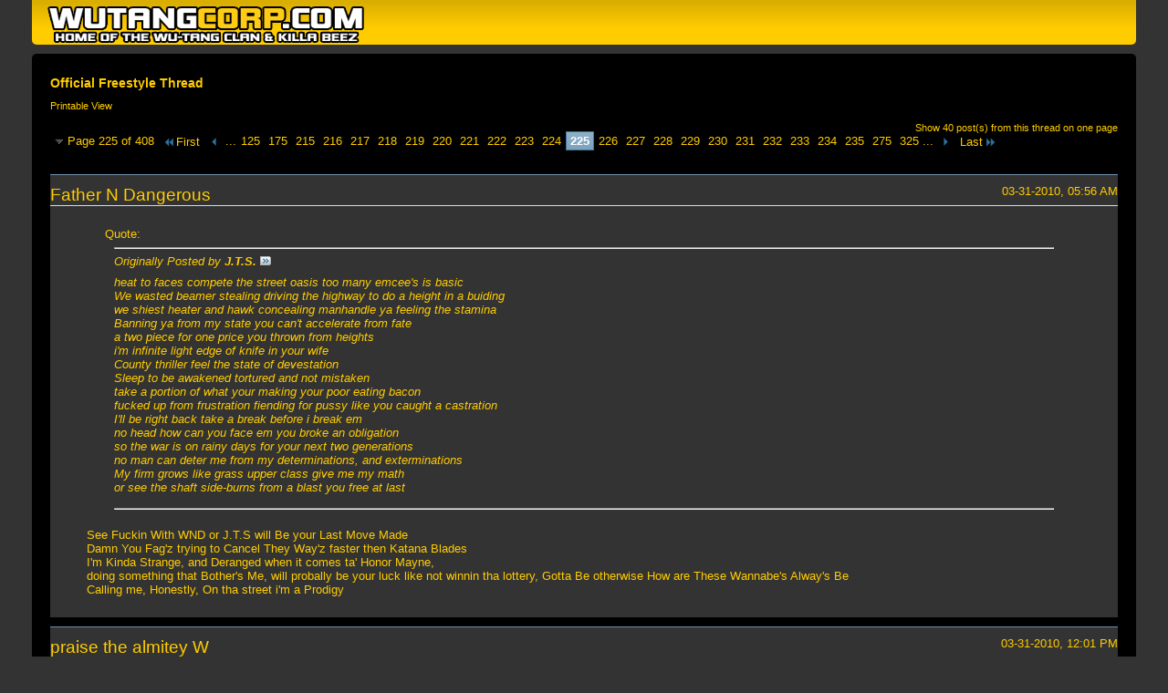

--- FILE ---
content_type: text/html; charset=ISO-8859-1
request_url: https://wutangcorp.com/forum/printthread.php?t=267&s=8fac54dfc74596590bf4938f117d7869&pp=15&page=225
body_size: 8114
content:
<!DOCTYPE html PUBLIC "-//W3C//DTD XHTML 1.0 Transitional//EN" "http://www.w3.org/TR/xhtml1/DTD/xhtml1-transitional.dtd">
<html xmlns="http://www.w3.org/1999/xhtml" dir="ltr" lang="en" id="vbulletin_html">
<head>
	<meta http-equiv="Content-Type" content="text/html; charset=ISO-8859-1" />
	<base href="https://wutangcorp.com/forum/" /><!--[if IE]></base><![endif]-->
	<meta name="generator" content="vBulletin 4.2.6 by vBS" />

	
	<link rel="stylesheet" type="text/css" href="css.php?styleid=4&amp;langid=1&amp;d=1693876634&amp;td=ltr&amp;sheet=bbcode.css,popupmenu.css,printthread.css,vbulletin.css,vbulletin-chrome.css" />
	



	<title> Official Freestyle Thread</title>
	<link rel="stylesheet" type="text/css" href="css.php?styleid=4&amp;langid=1&amp;d=1693876634&amp;td=ltr&amp;sheet=additional.css" />

</head>
<body>

<div class="above_body">
<div id="header" class="floatcontainer">
<div><a name="top" href="forum.php?s=eabcef315ca0de8f824ac5aaa9e62ffd" class="logo-image"><img src="images/misc/Wu-Tang_Corp-logo.png" alt="Wu-Tang Corp. - Official Site of the Wu-Tang Clan - Powered by vBulletin" /></a></div>
</div>
</div>
<div class="body_wrapper">
<div id="pagetitle">
	<h1><a href="showthread.php?267-Official-Freestyle-Thread&amp;s=eabcef315ca0de8f824ac5aaa9e62ffd">Official Freestyle Thread</a></h1>
	<p class="description">Printable View</p>
</div>


	<div class="floatcontainer">
		<a class="maxperpage" href="printthread.php?s=eabcef315ca0de8f824ac5aaa9e62ffd&amp;t=267&amp;pp=40">Show 40 post(s) from this thread on one page</a>
		<div id="pagination_top">
			<form action="printthread.php?t=267&amp;s=eabcef315ca0de8f824ac5aaa9e62ffd&amp;pp=15&amp;page=325" method="get" class="pagination popupmenu nohovermenu">
<input type="hidden" name="t" value="267" /><input type="hidden" name="s" value="eabcef315ca0de8f824ac5aaa9e62ffd" /><input type="hidden" name="pp" value="15" />
	
		<span><a href="javascript://" class="popupctrl">Page 225 of 408</a></span>
		
		<span class="first_last"><a rel="start" href="printthread.php?t=267&amp;s=eabcef315ca0de8f824ac5aaa9e62ffd&amp;pp=15" title="First Page - Results 1 to 15 of 6,117"><img src="images/pagination/first-right.png" alt="First" />First</a></span>
		
		
		<span class="prev_next"><a rel="prev" href="printthread.php?t=267&amp;s=eabcef315ca0de8f824ac5aaa9e62ffd&amp;pp=15&amp;page=224" title="Prev Page - Results 3,346 to 3,360 of 6,117"><img src="images/pagination/previous-right.png" alt="Previous" /></a></span>
		
		
		<span class="separator">...</span>
		
		<span><a href="printthread.php?t=267&amp;s=eabcef315ca0de8f824ac5aaa9e62ffd&amp;pp=15&amp;page=125" title="Show results 1,861 to 1,875 of 6,117"><!---100-->125</a></span><span><a href="printthread.php?t=267&amp;s=eabcef315ca0de8f824ac5aaa9e62ffd&amp;pp=15&amp;page=175" title="Show results 2,611 to 2,625 of 6,117"><!---50-->175</a></span><span><a href="printthread.php?t=267&amp;s=eabcef315ca0de8f824ac5aaa9e62ffd&amp;pp=15&amp;page=215" title="Show results 3,211 to 3,225 of 6,117"><!---10-->215</a></span><span><a href="printthread.php?t=267&amp;s=eabcef315ca0de8f824ac5aaa9e62ffd&amp;pp=15&amp;page=216" title="Show results 3,226 to 3,240 of 6,117">216</a></span><span><a href="printthread.php?t=267&amp;s=eabcef315ca0de8f824ac5aaa9e62ffd&amp;pp=15&amp;page=217" title="Show results 3,241 to 3,255 of 6,117">217</a></span><span><a href="printthread.php?t=267&amp;s=eabcef315ca0de8f824ac5aaa9e62ffd&amp;pp=15&amp;page=218" title="Show results 3,256 to 3,270 of 6,117">218</a></span><span><a href="printthread.php?t=267&amp;s=eabcef315ca0de8f824ac5aaa9e62ffd&amp;pp=15&amp;page=219" title="Show results 3,271 to 3,285 of 6,117">219</a></span><span><a href="printthread.php?t=267&amp;s=eabcef315ca0de8f824ac5aaa9e62ffd&amp;pp=15&amp;page=220" title="Show results 3,286 to 3,300 of 6,117">220</a></span><span><a href="printthread.php?t=267&amp;s=eabcef315ca0de8f824ac5aaa9e62ffd&amp;pp=15&amp;page=221" title="Show results 3,301 to 3,315 of 6,117">221</a></span><span><a href="printthread.php?t=267&amp;s=eabcef315ca0de8f824ac5aaa9e62ffd&amp;pp=15&amp;page=222" title="Show results 3,316 to 3,330 of 6,117">222</a></span><span><a href="printthread.php?t=267&amp;s=eabcef315ca0de8f824ac5aaa9e62ffd&amp;pp=15&amp;page=223" title="Show results 3,331 to 3,345 of 6,117">223</a></span><span><a href="printthread.php?t=267&amp;s=eabcef315ca0de8f824ac5aaa9e62ffd&amp;pp=15&amp;page=224" title="Show results 3,346 to 3,360 of 6,117">224</a></span><span class="selected"><a href="javascript://" title="Results 3,361 to 3,375 of 6,117">225</a></span><span><a href="printthread.php?t=267&amp;s=eabcef315ca0de8f824ac5aaa9e62ffd&amp;pp=15&amp;page=226" title="Show results 3,376 to 3,390 of 6,117">226</a></span><span><a href="printthread.php?t=267&amp;s=eabcef315ca0de8f824ac5aaa9e62ffd&amp;pp=15&amp;page=227" title="Show results 3,391 to 3,405 of 6,117">227</a></span><span><a href="printthread.php?t=267&amp;s=eabcef315ca0de8f824ac5aaa9e62ffd&amp;pp=15&amp;page=228" title="Show results 3,406 to 3,420 of 6,117">228</a></span><span><a href="printthread.php?t=267&amp;s=eabcef315ca0de8f824ac5aaa9e62ffd&amp;pp=15&amp;page=229" title="Show results 3,421 to 3,435 of 6,117">229</a></span><span><a href="printthread.php?t=267&amp;s=eabcef315ca0de8f824ac5aaa9e62ffd&amp;pp=15&amp;page=230" title="Show results 3,436 to 3,450 of 6,117">230</a></span><span><a href="printthread.php?t=267&amp;s=eabcef315ca0de8f824ac5aaa9e62ffd&amp;pp=15&amp;page=231" title="Show results 3,451 to 3,465 of 6,117">231</a></span><span><a href="printthread.php?t=267&amp;s=eabcef315ca0de8f824ac5aaa9e62ffd&amp;pp=15&amp;page=232" title="Show results 3,466 to 3,480 of 6,117">232</a></span><span><a href="printthread.php?t=267&amp;s=eabcef315ca0de8f824ac5aaa9e62ffd&amp;pp=15&amp;page=233" title="Show results 3,481 to 3,495 of 6,117">233</a></span><span><a href="printthread.php?t=267&amp;s=eabcef315ca0de8f824ac5aaa9e62ffd&amp;pp=15&amp;page=234" title="Show results 3,496 to 3,510 of 6,117">234</a></span><span><a href="printthread.php?t=267&amp;s=eabcef315ca0de8f824ac5aaa9e62ffd&amp;pp=15&amp;page=235" title="Show results 3,511 to 3,525 of 6,117"><!--+10-->235</a></span><span><a href="printthread.php?t=267&amp;s=eabcef315ca0de8f824ac5aaa9e62ffd&amp;pp=15&amp;page=275" title="Show results 4,111 to 4,125 of 6,117"><!--+50-->275</a></span><span><a href="printthread.php?t=267&amp;s=eabcef315ca0de8f824ac5aaa9e62ffd&amp;pp=15&amp;page=325" title="Show results 4,861 to 4,875 of 6,117"><!--+100-->325</a></span>
		
		<span class="separator">...</span>
		
		
		<span class="prev_next"><a rel="next" href="printthread.php?t=267&amp;s=eabcef315ca0de8f824ac5aaa9e62ffd&amp;pp=15&amp;page=226" title="Next Page - Results 3,376 to 3,390 of 6,117"><img src="images/pagination/next-right.png" alt="Next" /></a></span>
		
		
		<span class="first_last"><a href="printthread.php?t=267&amp;s=eabcef315ca0de8f824ac5aaa9e62ffd&amp;pp=15&amp;page=408" title="Last Page - Results 6,106 to 6,117 of 6,117">Last<img src="images/pagination/last-right.png" alt="Last" /></a></span>
		
	
	<ul class="popupbody popuphover">
		<li class="formsubmit jumptopage"><label>Jump to page: <input type="text" name="page" size="4" /></label> <input type="submit" class="button" value="Go" /></li>
	</ul>
</form>
		</div>
	</div>


<ul id="postlist">
	<li class="postbit blockbody" id="post_1">
	<div class="header">
		<div class="datetime">03-31-2010, 05:56 AM</div>
		<span class="username">Father N Dangerous</span>
	</div>
	
	
	<div class="content">
		<blockquote class="restore"><div class="bbcode_container">
	<div class="bbcode_description">Quote:</div>
	<div class="bbcode_quote printable">
		<hr />
		
			<div>
				Originally Posted by <strong>J.T.S.</strong>
				<a href="showthread.php?s=eabcef315ca0de8f824ac5aaa9e62ffd&amp;p=1850559#post1850559" rel="nofollow"><img class="inlineimg" src="images/buttons/viewpost.gif" alt="View Post" /></a>
			</div>
			<div class="message">heat to faces compete the street oasis too many emcee's is basic<br />
We wasted beamer stealing driving the highway to do a height in a buiding<br />
we shiest heater and hawk concealing manhandle ya feeling the stamina<br />
Banning ya from my state you can't accelerate from fate<br />
a two piece for one price you thrown from heights<br />
i'm infinite light edge of knife in your wife<br />
County thriller feel the state of devestation<br />
Sleep to be awakened tortured and not mistaken<br />
take a portion of what your making your poor eating bacon<br />
fucked up from frustration fiending for pussy like you caught a castration<br />
I'll be right back take a break before i break em <br />
no head how can you face em you broke an obligation<br />
so the war is on rainy days for your next two generations<br />
no man can deter me from my determinations, and exterminations<br />
My firm grows like grass upper class give me my math<br />
or see the shaft side-burns from a blast you free at last</div>
			
		<hr />
	</div>
</div>See Fuckin With WND or J.T.S will Be your Last Move Made<br />
Damn You Fag'z trying to Cancel They Way'z faster then Katana Blades<br />
I'm Kinda Strange, and Deranged when it comes ta' Honor Mayne,<br />
doing something that Bother's Me, will probally be your luck like not winnin tha lottery, Gotta Be otherwise How are These Wannabe's Alway's Be<br />
Calling me, Honestly, On tha street i'm a Prodigy</blockquote>
	</div>
</li><li class="postbit blockbody" id="post_2">
	<div class="header">
		<div class="datetime">03-31-2010, 12:01 PM</div>
		<span class="username">praise the almitey W</span>
	</div>
	
	
	<div class="content">
		<blockquote class="restore">taylor gang or get pecked in the neck with the ice pick<br />
this a game of clue findin' out who killin' who<br />
wanna fuck with me? you want get a chance to<br />
guess who its the dood that just put your ass in a woodchipper<br />
fitted like chip the ripper<br />
got ya girl she said &quot;just put it in my mouth&quot; so i did<br />
i no kid<br />
its still bad so even rich kids do the bid <br />
thats good for me now i can run in they houses<br />
stealing everything<br />
run up at the park killin everything <br />
in sight<br />
with my hand on the mic<br />
there is no justice league so time to strike<br />
took the handle bars off ya bike<br />
punched the kid out like mike<br />
i say sky is the limit i can have what i want<br />
so dont front <br />
i steal like its a blackout<br />
i black out everything with a sharpie<br />
you stupid as hell tryin to smoke smarties<br />
i come through bitin like a shark see<br />
call me jaws i biite off ya head and just let the red bled like kroovy <br />
speeking in 70s term its groovy shag ya girl <br />
you as stupid as scooby hop in the mystery machine<br />
and beat the turtles down for frontin and trying to be mean plus they was green<br />
smokin green cash rules everything around me cream<br />
pull out my glock sweet dreams</blockquote>
	</div>
</li><li class="postbit blockbody" id="post_3">
	<div class="header">
		<div class="datetime">03-31-2010, 12:32 PM</div>
		<span class="username">MosHigh</span>
	</div>
	
	
	<div class="content">
		<blockquote class="restore">in the still of the night i take flight<br />
put out the light <br />
now trapped in a maze<br />
the rhyme navigates with age<br />
speed exceed ya train of thought<br />
concepts brought by the cart<br />
leave marks on the evolution chart<br />
smart guy with the shirt and tie<br />
in the closest only i rock it <br />
when diggin' in corporate pockets<br />
Plug 4, wall sockets couldn't take no more<br />
cuz from the soul i glow <br />
last dragon if you didn't know<br />
style tip toe like a drunk assassin<br />
any slight movement i start blastin'<br />
no question askin' just star flashin'<br />
laser razor that'll mutate ya gene's behavior<br />
lord savior better be ya neighbor<br />
when i come to ya block tickin' like Flavor</blockquote>
	</div>
</li><li class="postbit blockbody" id="post_4">
	<div class="header">
		<div class="datetime">04-01-2010, 11:40 AM</div>
		<span class="username">praise the almitey W</span>
	</div>
	
	
	<div class="content">
		<blockquote class="restore">yeah we get so blowed<br />
so throwed <br />
that kush and purp<br />
hold on i gotta burp<br />
i can hear my heart beat like a drum<br />
we get stupid high<br />
they ask why<br />
i say its obvious<br />
cause i love to fly<br />
thats why im in the sky<br />
rollin rollin rollin we aint slept in weeks<br />
keep getting hyyer till i reach that mountain peak<br />
my baby got on me and made my mountain peek<br />
man im so blowed i cant go to sleep<br />
feel like im in neverland <br />
comedown? i will never man<br />
rollin papers like the wheels on my car<br />
you couldnt get far<br />
i reached up aand grabbed the stars</blockquote>
	</div>
</li><li class="postbit blockbody" id="post_5">
	<div class="header">
		<div class="datetime">04-01-2010, 12:51 PM</div>
		<span class="username">Mantra</span>
	</div>
	
	
	<div class="content">
		<blockquote class="restore">We rigged in the radical with the calico alligned to blow<br />
chunks of fat that splatter your flats land full of rats<br />
close to toast instinct to leave em extinct as ghosts<br />
swing low, is there a chariot no? sign the clause<br />
or get guaze wrapped for high stack ya know my format  cous<br />
independent bullet through pendant in defendant<br />
he's guiness strong miltia's out for my remnants</blockquote>
	</div>
</li><li class="postbit blockbody" id="post_6">
	<div class="header">
		<div class="datetime">04-01-2010, 03:54 PM</div>
		<span class="username">MosHigh</span>
	</div>
	
	
	<div class="content">
		<blockquote class="restore">slick living got me giving wisdom in intervals<br />
a full blast, nah you could last even the minimal<br />
subliminal residuals for columbos to trace the steps<br />
quiet as kept the pace can't be met<br />
spiritual vet with a lyrically tech<br />
sweat the technique and dehydrate but the end of the week<br />
speak in a native tongue<br />
the word deserve admiration like the Sun<br />
sword swung and brung inflated egos to the ground<br />
pound for pound i get down gravity all around<br />
savage with the sound when i start to clown<br />
homey don't play but with slay any kids with a frown</blockquote>
	</div>
</li><li class="postbit blockbody" id="post_7">
	<div class="header">
		<div class="datetime">04-01-2010, 10:53 PM</div>
		<span class="username">Father N Dangerous</span>
	</div>
	
	
	<div class="content">
		<blockquote class="restore"><div class="bbcode_container">
	<div class="bbcode_description">Quote:</div>
	<div class="bbcode_quote printable">
		<hr />
		
			<div>
				Originally Posted by <strong>J.T.S.</strong>
				<a href="showthread.php?s=eabcef315ca0de8f824ac5aaa9e62ffd&amp;p=1853689#post1853689" rel="nofollow"><img class="inlineimg" src="images/buttons/viewpost.gif" alt="View Post" /></a>
			</div>
			<div class="message">We rigged in the radical with the calico alligned to blow<br />
chunks of fat that splatter your flats land full of rats<br />
close to toast instinct to leave em extinct as ghosts<br />
swing low, is there a chariot no? sign the clause<br />
or get guaze wrapped for high stack ya know my format cous<br />
independent bullet through pendant in defendant<br />
he's guiness strong miltia's out for my remnants</div>
			
		<hr />
	</div>
</div>And Since, I'm Powerful as Engine's, Intense Sequence of Events<br />
Tend ta Send tha wrong Message, when it, Comes ta First Impressions<br />
Fer' Instance There Unsure of This One Per-son's Method<br />
Cuz One Word Uttered From Under My Breath', show's it's No wonder im a Vet<br />
and Once i Come From Up Under this Mess, I'll &quot;flow sum shit&quot; ta get &quot;The shit flowing&quot; Again... kinda like tha Plunger Invention...<br />
now's It's not really like me to Mention, that It's Unlikely Ya Living'<br />
Cuz one Strike will Putcha' Out of Comission,<br />
kinda like when workers go on Strike and there Outta Comission,<br />
On a Consistent Kinda Conflicted Contradiction Composition, <br />
that Calmly Stomps All These Fake Ass Compeition's</blockquote>
	</div>
</li><li class="postbit blockbody" id="post_8">
	<div class="header">
		<div class="datetime">04-02-2010, 09:14 AM</div>
		<span class="username">Mantra</span>
	</div>
	
	
	<div class="content">
		<blockquote class="restore"><div class="bbcode_container">
	<div class="bbcode_description">Quote:</div>
	<div class="bbcode_quote printable">
		<hr />
		
			<div>
				Originally Posted by <strong>White N Dangerous</strong>
				<a href="showthread.php?s=eabcef315ca0de8f824ac5aaa9e62ffd&amp;p=1854180#post1854180" rel="nofollow"><img class="inlineimg" src="images/buttons/viewpost.gif" alt="View Post" /></a>
			</div>
			<div class="message">And Since, I'm Powerful as Engine's, Intense Sequence of Events<br />
Tend ta Send tha wrong Message, when it, Comes ta First Impressions<br />
Fer' Instance There Unsure of This One Per-son's Method<br />
Cuz One Word Uttered From Under My Breath', show's it's No wonder im a Vet<br />
and Once i Come From Up Under this Mess, I'll &quot;flow sum shit&quot; ta get &quot;The shit flowing&quot; Again... kinda like tha Plunger Invention...<br />
now's It's not really like me to Mention, that It's Unlikely Ya Living'<br />
Cuz one Strike will Putcha' Out of Comission,<br />
kinda like when workers go on Strike and there Outta Comission,<br />
On a Consistent Kinda Conflicted Contradiction Composition, <br />
that Calmly Stomps All These Fake Ass Compeition's</div>
			
		<hr />
	</div>
</div> <br />
oppositions resigning from positions like richard nixon<br />
switch infliction scrape a hitman <br />
skin peels to never heal swallow the red pill<br />
truth revealed and the sheep choose lies still<br />
lines chilled in my mental cooler <br />
here's insight from a ruler<br />
monster in your lab he's alive <br />
scream the guys running for life<br />
either pass the dub sack or your a sacrifice<br />
bandana cover your eyes what a sight<br />
scapegoat your leg broke trying to fight<br />
i'm out like dead lights with something to light</blockquote>
	</div>
</li><li class="postbit blockbody" id="post_9">
	<div class="header">
		<div class="datetime">04-02-2010, 11:50 AM</div>
		<span class="username">praise the almitey W</span>
	</div>
	
	
	<div class="content">
		<blockquote class="restore">strait from the underground<br />
other niggas never found<br />
blind like stevie wonder<br />
it make ya wonder <br />
ugly mugs get torn asunder<br />
man all these niggas is blunders<br />
got me high feeling like a jet <br />
theres alot of money i gotta get<br />
i dont gamble or bet im penny pinchin like crabs<br />
slab up when im in texas  <br />
all the overrated rappers is gone wonder who the best is-now that they vanished like vapors <br />
still rollin up papers <br />
i beat up caped crusaders<br />
cuz im on the dark side like darth vader<br />
now i must go back to my planet <br />
i got a war to start and i must plan it</blockquote>
	</div>
</li><li class="postbit blockbody" id="post_10">
	<div class="header">
		<div class="datetime">04-06-2010, 09:15 AM</div>
		<span class="username">MosHigh</span>
	</div>
	
	
	<div class="content">
		<blockquote class="restore">deep pussies get fucked like sluts<br />
big buttheads fold and buckle when i bust<br />
i make dimes rust when i spontaneously combust<br />
my shine can't be touched it's too much to clutch<br />
i can rush the rhythm or deep stroke ya into submission<br />
how i'm livin' is a given avoiding poison like Michael Bivens<br />
these freaks flows and ho's must know how my game has risen<br />
sweet cherries and watermelons get plucked<br />
it varies who and when i get in and start to buck<br />
caught in my seductive web i thread all in ya head<br />
brought light to the corners that were left unfed<br />
no red light or scope can prevent what i invent<br />
as i proke movement out that space you rent<br />
make you jump to get beat down, ass up  face found<br />
submerged in the word abused and astound <br />
these fools get clowned cuz homey don't play around<br />
i'm just a wolf lonely sniffin' the ground<br />
looking for alphas to omegas to feast before i'm released star bound</blockquote>
	</div>
</li><li class="postbit blockbody" id="post_11">
	<div class="header">
		<div class="datetime">04-06-2010, 03:38 PM</div>
		<span class="username">sileNt.siN.</span>
	</div>
	
	
	<div class="content">
		<blockquote class="restore">the high status rank they're jealous of is now mine<br />
as well as the deadly flow most of them drowned by<br />
try to clown my, devious ways these past<br />
previous days, and your reward's immediate pain<br />
cataclysmic, break pyramids with a little hush<br />
shatter gimmicks, fake lyricists with a simple touch<br />
the schizo has been dope, you been so nada<br />
cuts coming through the glass, a window chopper<br />
get close to this? the drawback is not as glorious<br />
supposing it's the only way, you'll be caught in hopelessness<br />
feeling sick, vomiting blood, fever beyond the roof<br />
killing shit, all for the fun, even your daughter Luz<br />
family done for, what i've actually come for<br />
is calamity, savagery, some battery encore<br />
amityville anything, the anonymous occupants<br />
colleges, sororities, malls, even the cottages<br />
your claims of dropping shit are false, you bitch<br />
only option: to Rock this bitch like the Gaza strip<br />
advanced by many levels, against you petty rebels<br />
i'm a deadly devil, turning heavy metal sedimental<br />
bitch, i'm much higher than thou<br />
cause fires around the tidiest houses hiding you out<br />
sniping you out, rifle amounts, striking your spouse<br />
right in the mouth, die on the couch, thats what I am about</blockquote>
	</div>
</li><li class="postbit blockbody" id="post_12">
	<div class="header">
		<div class="datetime">04-07-2010, 04:08 AM</div>
		<span class="username">Father N Dangerous</span>
	</div>
	
	
	<div class="content">
		<blockquote class="restore"><div class="bbcode_container">
	<div class="bbcode_description">Quote:</div>
	<div class="bbcode_quote printable">
		<hr />
		
			<div>
				Originally Posted by <strong>sileNt.siN.</strong>
				<a href="showthread.php?s=eabcef315ca0de8f824ac5aaa9e62ffd&amp;p=1858756#post1858756" rel="nofollow"><img class="inlineimg" src="images/buttons/viewpost.gif" alt="View Post" /></a>
			</div>
			<div class="message">the high status rank they're jealous of is now mine<br />
as well as the deadly flow most of them drowned by<br />
try to clown my, devious ways these past<br />
previous days, and your reward's immediate pain<br />
cataclysmic, break pyramids with a little hush<br />
shatter gimmicks, fake lyricists with a simple touch<br />
the schizo has been dope, you been so nada<br />
cuts coming through the glass, a window chopper<br />
get close to this? the drawback is not as glorious<br />
supposing it's the only way, you'll be caught in hopelessness<br />
feeling sick, vomiting blood, fever beyond the roof<br />
killing shit, all for the fun, even your daughter Luz<br />
family done for, what i've actually come for<br />
is calamity, savagery, some battery encore<br />
amityville anything, the anonymous occupants<br />
colleges, sororities, malls, even the cottages<br />
your claims of dropping shit are false, you bitch<br />
only option: to Rock this bitch like the Gaza strip<br />
advanced by many levels, against you petty rebels<br />
i'm a deadly devil, turning heavy metal sedimental<br />
bitch, i'm much higher than thou<br />
cause fires around the tidiest houses hiding you out<br />
sniping you out, rifle amounts, striking your spouse<br />
right in the mouth, die on the couch, thats what I am about</div>
			
		<hr />
	</div>
</div> <br />
good shyt</blockquote>
	</div>
</li><li class="postbit blockbody" id="post_13">
	<div class="header">
		<div class="datetime">04-07-2010, 10:38 AM</div>
		<span class="username">The Fluid Druid</span>
	</div>
	
	
	<div class="content">
		<blockquote class="restore">Ok. i Spit hot liquid magma yeah thats my arsenal<br />
 but your rhymes wont get you far like a parapalegic on a bar stool. <br />
Subliminal message followed by lyrical excellence <br />
come through ya speakers not preachin the testament. <br />
call me the fluid druid ya dont know how good i flow but heres a sample.<br />
 i trample any trace of your weak ass rhymes <br />
spittin venomous atrocities like spiderman i climb.</blockquote>
	</div>
</li><li class="postbit blockbody" id="post_14">
	<div class="header">
		<div class="datetime">04-07-2010, 11:55 AM</div>
		<span class="username">praise the almitey W</span>
	</div>
	
	
	<div class="content">
		<blockquote class="restore">blow shit up with my flow <br />
lyrical terrorists on the rise<br />
keep your eyes on the prize dont blink<br />
or you want have time to think what happened to it<br />
your dreams are gone plus i took your schemes <br />
so plan b is out so u better hope <br />
i dont put you in  a choke in my cloud of smoke <br />
and plant that shit on ya now your in prison dont drop the soap <br />
or else<br />
keep my trophy on the shelf<br />
because hold myself worthy <br />
of every good thing <br />
drink more oj or youll get scurvy <br />
ya bitch is fine damn she lookin curvy<br />
ill get on it in a hurry<br />
sippin on tangorae <br />
everyday i play a new song<br />
somethin's goin on and i must find out what its all about</blockquote>
	</div>
</li><li class="postbit blockbody" id="post_15">
	<div class="header">
		<div class="datetime">04-08-2010, 09:05 AM</div>
		<span class="username">Mantra</span>
	</div>
	
	
	<div class="content">
		<blockquote class="restore">take it back to rib shacks spare me grief cocoa leaf<br />
my phantom twisted obligated to rip it brief<br />
boxers leashed to trees  scaring emcee's like freddie<br />
under the stairs ready the hatchet is heavy<br />
but rapidly swung from a distance you done<br />
throw bricks at you bums compatible with crums<br />
living off raisins  runnin' from ray guns<br />
serious situation never take the 3/6<br />
first i'll take 3 hits then be shit<br />
women begging please hit before  i over lease it</blockquote>
	</div>
</li>
</ul>


	<div class="floatcontainer">
		<a class="maxperpage" href="printthread.php?s=eabcef315ca0de8f824ac5aaa9e62ffd&amp;t=267&amp;pp=40">Show 40 post(s) from this thread on one page</a>
		<div id="pagination_bottom">
			<form action="printthread.php?t=267&amp;s=eabcef315ca0de8f824ac5aaa9e62ffd&amp;pp=15&amp;page=325" method="get" class="pagination popupmenu nohovermenu">
<input type="hidden" name="t" value="267" /><input type="hidden" name="s" value="eabcef315ca0de8f824ac5aaa9e62ffd" /><input type="hidden" name="pp" value="15" />
	
		<span><a href="javascript://" class="popupctrl">Page 225 of 408</a></span>
		
		<span class="first_last"><a rel="start" href="printthread.php?t=267&amp;s=eabcef315ca0de8f824ac5aaa9e62ffd&amp;pp=15" title="First Page - Results 1 to 15 of 6,117"><img src="images/pagination/first-right.png" alt="First" />First</a></span>
		
		
		<span class="prev_next"><a rel="prev" href="printthread.php?t=267&amp;s=eabcef315ca0de8f824ac5aaa9e62ffd&amp;pp=15&amp;page=224" title="Prev Page - Results 3,346 to 3,360 of 6,117"><img src="images/pagination/previous-right.png" alt="Previous" /></a></span>
		
		
		<span class="separator">...</span>
		
		<span><a href="printthread.php?t=267&amp;s=eabcef315ca0de8f824ac5aaa9e62ffd&amp;pp=15&amp;page=125" title="Show results 1,861 to 1,875 of 6,117"><!---100-->125</a></span><span><a href="printthread.php?t=267&amp;s=eabcef315ca0de8f824ac5aaa9e62ffd&amp;pp=15&amp;page=175" title="Show results 2,611 to 2,625 of 6,117"><!---50-->175</a></span><span><a href="printthread.php?t=267&amp;s=eabcef315ca0de8f824ac5aaa9e62ffd&amp;pp=15&amp;page=215" title="Show results 3,211 to 3,225 of 6,117"><!---10-->215</a></span><span><a href="printthread.php?t=267&amp;s=eabcef315ca0de8f824ac5aaa9e62ffd&amp;pp=15&amp;page=216" title="Show results 3,226 to 3,240 of 6,117">216</a></span><span><a href="printthread.php?t=267&amp;s=eabcef315ca0de8f824ac5aaa9e62ffd&amp;pp=15&amp;page=217" title="Show results 3,241 to 3,255 of 6,117">217</a></span><span><a href="printthread.php?t=267&amp;s=eabcef315ca0de8f824ac5aaa9e62ffd&amp;pp=15&amp;page=218" title="Show results 3,256 to 3,270 of 6,117">218</a></span><span><a href="printthread.php?t=267&amp;s=eabcef315ca0de8f824ac5aaa9e62ffd&amp;pp=15&amp;page=219" title="Show results 3,271 to 3,285 of 6,117">219</a></span><span><a href="printthread.php?t=267&amp;s=eabcef315ca0de8f824ac5aaa9e62ffd&amp;pp=15&amp;page=220" title="Show results 3,286 to 3,300 of 6,117">220</a></span><span><a href="printthread.php?t=267&amp;s=eabcef315ca0de8f824ac5aaa9e62ffd&amp;pp=15&amp;page=221" title="Show results 3,301 to 3,315 of 6,117">221</a></span><span><a href="printthread.php?t=267&amp;s=eabcef315ca0de8f824ac5aaa9e62ffd&amp;pp=15&amp;page=222" title="Show results 3,316 to 3,330 of 6,117">222</a></span><span><a href="printthread.php?t=267&amp;s=eabcef315ca0de8f824ac5aaa9e62ffd&amp;pp=15&amp;page=223" title="Show results 3,331 to 3,345 of 6,117">223</a></span><span><a href="printthread.php?t=267&amp;s=eabcef315ca0de8f824ac5aaa9e62ffd&amp;pp=15&amp;page=224" title="Show results 3,346 to 3,360 of 6,117">224</a></span><span class="selected"><a href="javascript://" title="Results 3,361 to 3,375 of 6,117">225</a></span><span><a href="printthread.php?t=267&amp;s=eabcef315ca0de8f824ac5aaa9e62ffd&amp;pp=15&amp;page=226" title="Show results 3,376 to 3,390 of 6,117">226</a></span><span><a href="printthread.php?t=267&amp;s=eabcef315ca0de8f824ac5aaa9e62ffd&amp;pp=15&amp;page=227" title="Show results 3,391 to 3,405 of 6,117">227</a></span><span><a href="printthread.php?t=267&amp;s=eabcef315ca0de8f824ac5aaa9e62ffd&amp;pp=15&amp;page=228" title="Show results 3,406 to 3,420 of 6,117">228</a></span><span><a href="printthread.php?t=267&amp;s=eabcef315ca0de8f824ac5aaa9e62ffd&amp;pp=15&amp;page=229" title="Show results 3,421 to 3,435 of 6,117">229</a></span><span><a href="printthread.php?t=267&amp;s=eabcef315ca0de8f824ac5aaa9e62ffd&amp;pp=15&amp;page=230" title="Show results 3,436 to 3,450 of 6,117">230</a></span><span><a href="printthread.php?t=267&amp;s=eabcef315ca0de8f824ac5aaa9e62ffd&amp;pp=15&amp;page=231" title="Show results 3,451 to 3,465 of 6,117">231</a></span><span><a href="printthread.php?t=267&amp;s=eabcef315ca0de8f824ac5aaa9e62ffd&amp;pp=15&amp;page=232" title="Show results 3,466 to 3,480 of 6,117">232</a></span><span><a href="printthread.php?t=267&amp;s=eabcef315ca0de8f824ac5aaa9e62ffd&amp;pp=15&amp;page=233" title="Show results 3,481 to 3,495 of 6,117">233</a></span><span><a href="printthread.php?t=267&amp;s=eabcef315ca0de8f824ac5aaa9e62ffd&amp;pp=15&amp;page=234" title="Show results 3,496 to 3,510 of 6,117">234</a></span><span><a href="printthread.php?t=267&amp;s=eabcef315ca0de8f824ac5aaa9e62ffd&amp;pp=15&amp;page=235" title="Show results 3,511 to 3,525 of 6,117"><!--+10-->235</a></span><span><a href="printthread.php?t=267&amp;s=eabcef315ca0de8f824ac5aaa9e62ffd&amp;pp=15&amp;page=275" title="Show results 4,111 to 4,125 of 6,117"><!--+50-->275</a></span><span><a href="printthread.php?t=267&amp;s=eabcef315ca0de8f824ac5aaa9e62ffd&amp;pp=15&amp;page=325" title="Show results 4,861 to 4,875 of 6,117"><!--+100-->325</a></span>
		
		<span class="separator">...</span>
		
		
		<span class="prev_next"><a rel="next" href="printthread.php?t=267&amp;s=eabcef315ca0de8f824ac5aaa9e62ffd&amp;pp=15&amp;page=226" title="Next Page - Results 3,376 to 3,390 of 6,117"><img src="images/pagination/next-right.png" alt="Next" /></a></span>
		
		
		<span class="first_last"><a href="printthread.php?t=267&amp;s=eabcef315ca0de8f824ac5aaa9e62ffd&amp;pp=15&amp;page=408" title="Last Page - Results 6,106 to 6,117 of 6,117">Last<img src="images/pagination/last-right.png" alt="Last" /></a></span>
		
	
	<ul class="popupbody popuphover">
		<li class="formsubmit jumptopage"><label>Jump to page: <input type="text" name="page" size="4" /></label> <input type="submit" class="button" value="Go" /></li>
	</ul>
</form>
		</div>
	</div>

</div>
<div class="below_body">
<div id="footer_time" class="footer_time">All times are GMT -5. The time now is <span class="time">02:17 PM</span>.</div>

<div id="footer_copyright" class="footer_copyright">
	<!-- Do not remove this copyright notice -->
	Powered by <a href="https://www.vbulletin.com" id="vbulletinlink">vBulletin&reg;</a><br />Copyright &copy; 2026 vBulletin Solutions, Inc. All rights reserved. 
	<!-- Do not remove this copyright notice -->	
</div>
<div id="footer_morecopyright" class="footer_morecopyright">
	<!-- Do not remove cronimage or your scheduled tasks will cease to function -->
	
	<!-- Do not remove cronimage or your scheduled tasks will cease to function -->
	Copyright ©2000 - 2025 The Wu-Tang Corp. & <a href="http://www.shift-one.com" target="_blank">shift-one </a>
</div>
 
</div>

<script defer src="https://static.cloudflareinsights.com/beacon.min.js/vcd15cbe7772f49c399c6a5babf22c1241717689176015" integrity="sha512-ZpsOmlRQV6y907TI0dKBHq9Md29nnaEIPlkf84rnaERnq6zvWvPUqr2ft8M1aS28oN72PdrCzSjY4U6VaAw1EQ==" data-cf-beacon='{"version":"2024.11.0","token":"6b3e5a1250b143a1850840512b65785c","r":1,"server_timing":{"name":{"cfCacheStatus":true,"cfEdge":true,"cfExtPri":true,"cfL4":true,"cfOrigin":true,"cfSpeedBrain":true},"location_startswith":null}}' crossorigin="anonymous"></script>
</body>
</html>